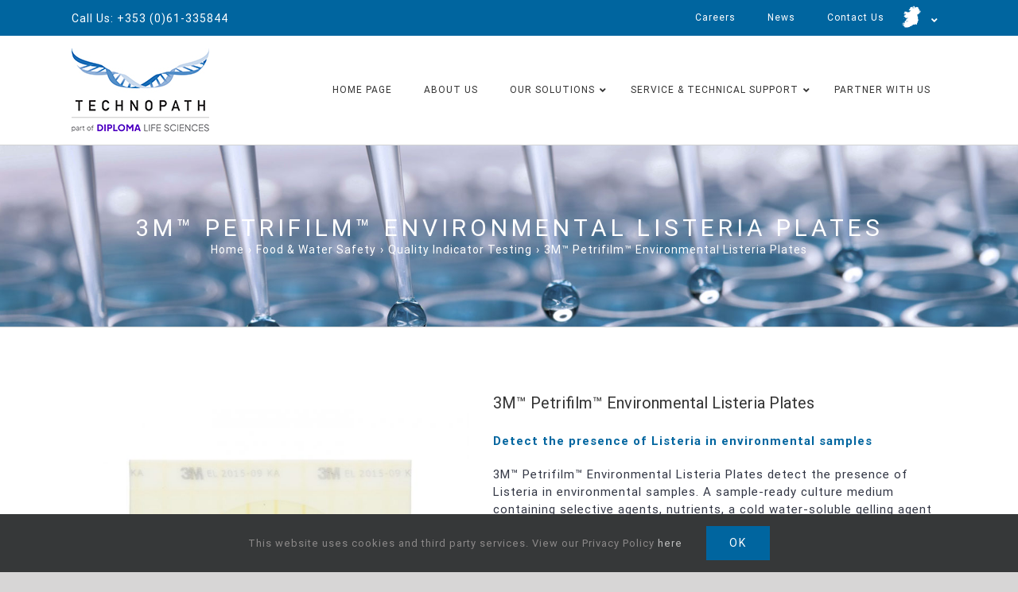

--- FILE ---
content_type: text/css
request_url: https://www.techno-path.com/wp-content/themes/Avada-Child-Theme/assets/css/custom.css?ver=6.8.3
body_size: 2294
content:
#menu-main-menu a span{text-transform: uppercase;}
.product-carousel .fusion-carousel .fusion-carousel-item .fusion-image-wrapper{min-height: 150px;}
.fusion-secondary-menu .menu-item-has-children,.fusion-secondary-menu-cart{display:none!important;}
.fusion-secondary-menu #menu-item-5{display:block!important;}
.fusion-main-menu-cart{display:none!important;}
.add_to_cart_button{display:none!important;}
h2 p{text-transform: uppercase!important;}
h3 p{text-transform: uppercase!important;}
.subtitle-font p{font-size:20px;margin-bottom:40px;}
.fusion-page-title-captions .entry-title{letter-spacing:5px!important;text-transform: uppercase!important;}
.home-news-section .recent-posts-content{background-color: #fff!important;padding:15px!important;}
.home-news-section .recent-posts-content .entry-title{margin-top:0px!important;}
.home-news-section .recent-posts-content .entry-title a:hover{color:#333333;}
.home-news-section .recent-posts-content .meta span{color:#c8d1df!important;font-size:13px!important;}
.view-more-text p{color:#fff!important;font-size:14px;font-weight:700!important;text-transform:uppercase!important;padding-top:25px;}
.here-help-section {color:#fff!important;font-size:20px;}
.get-in-touch-btn{margin-top:30px!important;}
.fusion-footer-widget-area .widget-title{color:#00659f!important;letter-spacing:2px;}
.footer-links li{margin-bottom:15px!important;}
.contact-info-container .phone a,.mobile a{color:#00659f!important;}
.contact-info-container .address{margin-bottom:10px!important;}
.side-nav{display:none!important}
.sidebar{margin-top:56px!important;}
.sidebar .widget-title{color:#00659f!important;font-size:16px;letter-spacing:2px;text-transform:uppercase!important;font-weight:700!important;}
.sidebar .widget .widget-title {color:#00659f!important;font-size:16px!important;letter-spacing:2px;text-transform:uppercase!important;font-weight:700!important;}
.sidebar ul li,.sidebar ul li a{color:#323644!important;font-size:15px!important;}
.sidebar ul li.cat-item { border-bottom:0px; padding-bottom:0px;}
.fusion-widget-area .widget_archive li { border-bottom:0px!Important;}
.fusion-breadcrumbs span{color:#fff;}
.news-page-listing-section .meta span{color:#c8d1df!important;font-size:13px!important;}
.sidebar .fusion-social-networks a{color:#00659f!important;}
.inner-pages-content-size p{font-size:20px;font-weight:500!important;}
/*.fusion-imageframe img {width:100%!important;padding: 40px;}*/
.fusion-imageframe {width:100%!important;}
.corporate-social-responsibility-section .heading .image{border:2px solid #eaeaea!important;margin-bottom:20px;}
.corporate-social-responsibility-item{margin-top:30px!important;}
.laboratory-science-content-box ul{text-align:left!important;}
.laboratory-science-content-box .heading .image{width:100%;}
.laboratory-science-content-box .heading .image img{width:100%!important;}
.laboratory-science-content-box ul li{color:#f06eaa;margin-bottom:20px;}
.laboratory-science-content-box .fusion-content-boxes .content-wrapper-background {padding:0px;}
.laboratory-science-content-box .content-container{padding:0px 35px 5px 35px!important;}
.laboratory-science-content-box .fusion-content-boxes .heading .content-box-heading{text-align:left;padding-left: 35px;}
.careers-page-managers-section .title-heading-center p{font-weight:700;}
.company-name{color:#00659f;}
.contact-usleft-content-setion{margin-bottom:40px;}
.contact-usleft-content-setion font{color:#00659f;}
.partner-fornt-size-text p{font-size:20px;}
.fusion-button-text{letter-spacing:2px;}
.partner-page-our-partner-section .fusion-content-boxes{margin-top:40px!important;}
.partner-page-our-partner-section .content-box-heading{letter-spacing:0px!important;}
.clinical-page-first-section-text p{font-size:20px;}
.call-to-action-btn{margin-top:40px;}
.clinical-page-right-content-pink p{color:#f06eaa;font-size:20px;}
.title-font-size-content p{font-size:20px;}
.clinical-chemical-immun-btn-first{margin-top:40px;}
.inner-clinical-product-carousel .fusion-carousel-title{font-size:16px!important;}
.latest_news_detail_page_first_section{margin-top:60px!important;}
.latest_news_detail_page_first_section article .fusion-post-title{color:#00659f!important;letter-spacing:10px!important;text-transform: uppercase;text-align:center;font-family: 'Roboto'!important; font-size:32px!important;}
.fusion-single-sharing-box{margin-bottom:40px!important;}
.home-page-product-section .product-carousel .fusion-carousel-title a{font-size:16px!important;letter-spacing:2px!important;text-transform: uppercase;}


.fusion-header .fusion-row {display: flex;  align-items: center;}
.fusion-header .fusion-row .fusion-main-menu { margin-left:auto;}
.fusion-body .fusion-main-menu .current-menu-ancestor > a, .fusion-body .fusion-main-menu .current-menu-item > a, .fusion-body .fusion-main-menu .current-menu-item:not(.fusion-main-menu-cart) > a:before, .fusion-body .fusion-main-menu .current-menu-parent > a, .fusion-body .fusion-main-menu .current_page_item > a { border-color:transparent!important;}
.fusion-main-menu > ul > li > a:hover { border-color:transparent!Important;}

.home-page-product-section .fusion-woo-product-slider  li  { border:1px solid #dcd9d9; }
.home-page-product-section .fusion-woo-product-slider  li h4 {padding:10px;}
.home-page-product-section .fusion-woo-product-slider .fusion-image-wrapper { position:static; overflow:visible;}
.home-page-product-section .fusion-woo-product-slider .fusion-image-wrapper .fusion-rollover { background: no-repeat;  top: auto;  bottom: 0;  height: auto; opacity: 1;
    -webkit-transform: translateX(0);  -ms-transform: translateX(0);   transform: translateX(0);}
	
.home-page-product-section .fusion-woo-product-slider .fusion-image-wrapper .fusion-rollover .fusion-product-buttons { text-align:right; padding:0px!important;}
.home-page-product-section .fusion-carousel .fusion-carousel-item .fusion-carousel-item-wrapper { position:relative; padding-bottom:30px;}
.home-page-product-section .fusion-carousel .fusion-carousel-item .fusion-carousel-meta { border-bottom: 1px solid #ebebeb; margin-bottom:5px; margin:10px;} 
.fusion-recent-posts .columns .column h4, .search-results #content h2 {font-size: 16px!important;  text-transform: uppercase!important;  font-weight: bold!important; font-family: 'Roboto'!important;}

.related-products-section .fusion-woo-product-slider  li  { border:1px solid #dcd9d9; }
.related-products-section .fusion-woo-product-slider  li h4 {padding:10px;}
.related-products-section .fusion-woo-product-slider .fusion-image-wrapper { position:static; overflow:visible;}
.related-products-section .fusion-woo-product-slider .fusion-image-wrapper .fusion-rollover { background: no-repeat;  top: auto;  bottom: 0;  height: auto; opacity: 1;
    -webkit-transform: translateX(0);  -ms-transform: translateX(0);   transform: translateX(0);}
	
.related-products-section .fusion-woo-product-slider .fusion-image-wrapper .fusion-rollover .fusion-product-buttons { text-align:right; padding:0px!important;}
.related-products-section .fusion-carousel .fusion-carousel-item .fusion-carousel-item-wrapper { position:relative; padding-bottom:30px;}
.related-products-section .fusion-carousel .fusion-carousel-item .fusion-carousel-meta { border-bottom: 1px solid #ebebeb; margin-bottom:5px; margin:10px;} 

.clinical-chemical-immun-right-section .fusion-button-wrapper { display:block; margin-bottom:10px;}
.clinical-chemical-immun-right-section .fusion-button-wrapper .fusion-button { width:100%; max-width:390px; margin-left:auto; margin-right:auto; display:block;} 
.tabs-section .fusion-tabs .nav-tabs li a h4 { font-size:15px; color:#323644}
.tabs-section .fusion-tabs .nav-tabs li.active a h4 {color:#00659f}
.tabs-section .fusion-tabs .tab-content .tab-pane {border: 1px solid #ebeaea!important; padding-left: 30px!important; padding-top: 30px!important;} 
.tabs-section .fusion-tabs .tab-content .tab-pane p strong { font-size:20px; color:#323644;}

.cereer-page-testimonial-section .fusion-testimonials.clean .testimonial-thumbnail  { max-width:134px;} 
.news-listing-iteams .recent-posts-content {border: 1px solid #e0dede;  margin-bottom: 30px;  padding: 20px;   padding-top: 10px;  padding-bottom: 10px;}
.news-listing-iteams .recent-posts-content .entry-title a { letter-spacing:3px;}
body.has-sidebar #main .sidebar { width:25%!Important;}
.news-details-request-accept-btns-section  .fusion-layout-column:first-child { width :calc(50% - ( ( 10% ) * 0.5 ) )!important; margin-right:0px!Important;}
.latest_news_detail_page_first_section .fusion-meta-info { padding-top:10px; padding-bottom:10px;}
.latest_news_detail_page_first_section .share-box h4 { font-size: 14px; text-transform:uppercase;}
.latest_news_detail_page_first_section .share-box {    padding: 8px 19px;  height: 46px;}
.clinical-chemical-immun-sectiontwo-row .fusion-button-wrapper { display:block; margin-bottom:10px;}
.clinical-chemical-immun-sectiontwo-row .fusion-button-wrapper .fusion-button { width:100%; max-width:390px; margin-left:auto; margin-right:auto; display:block;}
.woocommerce-container{margin-top:60px!important}
.title-sep-container,.fusion-separator{display:none!important}
.woocommerce-container .social-share{display:none!important}
.woocommerce-container .related.products .fusion-product-content .product-title{font-size:16px!important;letter-spacing:2px!important}
.woocommerce-container .product_title {color:#333!important;font-family: 'Roboto'!important; font-size:20px!important;}
.woocommerce-container .products h3{margin: 0 auto!important;color:#00659f!important;letter-spacing:5px!important;text-transform: uppercase;text-align:center;font-family: 'Roboto'!important; font-size:32px!important;}
.woocommerce-container section{margin-top:80px!important;margin-bottom:60px!important}
.product-template-default .fusion-page-title-captions h1{text-align:center;}
.product-buttons .fusion-content-sep{border-bottom:0px!important}
form .gform_body input,textarea{margin-bottom: 10px!important;padding: 20px 20px!important;width:100%!important;}
form .gform_footer {text-align:center;}
form .gform_footer input{letter-spacing:2px!important}
.laboratory-science-content-box ul{list-style:none!important}
.laboratory-science-content-box ul li:hover{color:#00659f!important;}
.heading-with-icon:hover{color:#00659f!important;}
.contact-usleft-content-setion p span{color:#00659f!important;}
.laboratory-science-content-box .fusion-content-boxes .heading .content-box-heading{letter-spacing:1px!important;text-transform:uppercase;}
.laboratory-science-content-box .fusion-content-boxes .fusion-read-more{display:none!important;}
.laboratory-science-content-box .fusion-content-boxes .content-wrapper-background{min-height:1012px!important;}
.call-to-action-btn{width:60%!important;padding:20px 0px!important;}
.inner-page-ul-li{padding-left:0;}
.inner-page-ul-li, .inner-page-ul-li a{color:#f06eaa;}
.inner-page-ul-li li{border-bottom:1px solid #e7e7e7;padding:10px 0px!important;border-width:30%!important;}
.fusion-carousel-title{line-height:20px!important;}
.fusion-carousel-title a{font-size:16px!important;text-transform:uppercase;line-height: 20px;}
.partner-page-our-partner-section .content-box-heading{text-transform:uppercase!important;}
.cereer-page-testimonial-section h3{text-transform:uppercase}
.about-page-vision-mission-section .fusion-text{font-size:20px;}
.corporate-social-responsibility-item h4{text-transform:uppercase;}

.rs-layer{font-weight: bold !important; letter-spacing: 0px !important; }

#sliders-container .first-arrow{color:#ef6da9; font-size:18px;}
#sliders-container .second-arrow{color:#652c90;font-size:18px;}
#sliders-container .third-arrow{color:#f19f3f;font-size:18px;}
#sliders-container .fourth-arrow{color:#85bf15;font-size:18px;}

.hudson
{
    position: absolute !important;
}
/*---------product page-------*/
.single-product .fusion-button.button-1 i {
    color: #ffffff;
}
.single-product .fusion-button.button-1 {
    border-width: 0px;
    border-color: #ffffff;
}

.single-product .fusion-button.button-1 .fusion-button-icon-divider {
    border-color: #ffffff;
}

.single-product .fusion-button.button-1:hover .fusion-button-text,
.single-product .fusion-button.button-1:hover i,
.single-product .fusion-button.button-1:focus .fusion-button-text,
.single-product .fusion-button.button-1:focus i,
.single-product .fusion-button.button-1:active .fusion-button-text,
.single-product .fusion-button.button-1:active {
    color: #ffffff;
}

.single-product .fusion-button.button-1:hover,
.single-product .fusion-button.button-1:focus,
.single-product .fusion-button.button-1:active {
    border-width: 0px;
    border-color: #ffffff;
}

.single-product .fusion-button.button-1:hover .fusion-button-icon-divider,
.single-product .fusion-button.button-1:hover .fusion-button-icon-divider,
.single-product .fusion-button.button-1:active .fusion-button-icon-divider {
    border-color: #ffffff;
}

.single-product .fusion-button.button-1 {
    background: #ef6da9;
}

.single-product .fusion-button.button-1:hover,
.single-product .button-1:focus,
.single-product .fusion-button.button-1:active {
    background: #00659f;
}

.single-product .fusion-button.button-1 .fusion-button-text {
    text-transform: uppercase;
    color: #ffffff;
}

.single-product .fusion-button.button-1 {
    width: auto;
}

.single-product .fusion-button.button-2 i {
    color: #ffffff;
}

.single-product .fusion-button.button-2 {
    border-width: 0px;
    border-color: #ffffff;
}

.single-product .fusion-button.button-2 .fusion-button-icon-divider {
    border-color: #ffffff;
}

.single-product .fusion-button.button-2:hover .fusion-button-text,
.single-product .fusion-button.button-2:hover i,
.single-product .fusion-button.button-2:focus .fusion-button-text,
.single-product .fusion-button.button-2:focus i,
.single-product .fusion-button.button-2:active .fusion-button-text,
.single-product .fusion-button.button-2:active {
    color: #ffffff;
}

.single-product .fusion-button.button-2:hover,
.single-product .fusion-button.button-2:focus,
.single-product .fusion-button.button-2:active {
    border-width: 0px;
    border-color: #ffffff;
}

.single-product .fusion-button.button-2:hover .fusion-button-icon-divider,
.single-product.fusion-button.button-2:hover .fusion-button-icon-divider,
.single-product .fusion-button.button-2:active .fusion-button-icon-divider {
    border-color: #ffffff;
}

.single-product .fusion-button.button-2 {
    background: #ef6da9;
}
.single-product .fusion-button.button-2:hover,
.single-product .button-2:focus,
.single-product .fusion-button.button-2:active {
    background: #00659f;
}
.single-product .fusion-button.button-2 .fusion-button-text {
    text-transform: uppercase;
    color: #ffffff;
}
.single-product .fusion-button.button-2 {
    width: auto;
}
.single-product .tabs-section .tab-link{background: none !important;}
.single-product .tabs-section{float: left;width: 100%;
    padding-top: 80px;
}
.single-product .clinical-chemical-immun-right-section{margin-top: 60px;}

.single-product .woocommerce-container{margin: 0px !important;}
.single-product .woocommerce-container section{margin: 0px !important;
padding:80px 0px 0px 0px;}

.woocommerce-container .tabs-section ul li a{padding:5px;}

.error404 #content, .search #content{padding-top: 40px; }


--- FILE ---
content_type: text/css
request_url: https://www.techno-path.com/wp-content/themes/Avada-Child-Theme/assets/css/media.css?ver=6.8.3
body_size: 400
content:
@media screen and (min-width: 801px) and (max-width: 991px){
.fusion-header-wrapper .fusion-main-menu > ul > li > a	 { font-size:12px;}
.fusion-header-wrapper .fusion-main-menu > ul > li {padding-right: 15px!important;}
.fusion-header-wrapper .fusion-main-menu > ul > li .button-medium { padding-left:8px; padding-right:8px;}
	}



@media screen and (min-width: 800px){
	.fusion-body .tabs-section .fusion-tabs.vertical-tabs.clean .nav-tabs li .tab-link { border:0px; border-bottom:1px solid #ebeaea; padding-left:0px;}
	.fusion-tabs.vertical-tabs.clean .tab-content { padding-left:30px!Important;}
	.tabs-section .fusion-tabs.vertical-tabs.clean .nav { width:210px;} 
	.tabs-section .fusion-tabs.clean .nav-tabs li { margin-bottom:0px;}
	 
	}
	

@media screen and (max-width: 800px){
	.fusion-icon.fusion-icon-shopping-cart { display:none!important;}
	.fusion-header-wrapper .fusion-mobile-menu-icons { margin-left:auto;}
	body.has-sidebar #main .sidebar { width:100%!Important;} 
	.news-details-request-accept-btns-section .fusion-layout-column:first-child { width:100%!important}
	}

@media screen and (max-width: 767px){
	.fusion-header .fusion-row { display:block;}
	.fusion-icon-shopping-cart { display:none;}
	.fusion-header .fusion-row .fusion-mobile-menu-icons  { margin-top:23px;}
	.fusion-header .fusion-mobile-menu-search { margin-top:38px;}
	
	#main .fusion-portfolio h2, #main .post h2, #wrapper #main .post h2, #wrapper #main .post-content .fusion-title h2, #wrapper #main .post-content .title h2, #wrapper .fusion-title h2, #wrapper .post-content h2, #wrapper .title h2, #wrapper .woocommerce .checkout h3, .fusion-modal h2, .fusion-widget-area h2, .woocommerce .checkout h3, h2.entry-title { font-size:32px!important;}
	.post-content .fusion-column-wrapper { padding-left:0px!Important; padding-right:0px!Important;}
	.partner-page-our-partner-section .fusion-content-boxes { margin-bottom:0px!Important;}
	
	.fusion-author .fusion-author-title, .fusion-header-tagline, .fusion-modal .modal-title, .fusion-modal h3, .fusion-pricing-table .pricing-row, .fusion-pricing-table .title-row, .fusion-title h3, .fusion-widget-area h3, .main-flex .slide-content h3, .post-content h3, .project-content h3, .related.products h3, .sidebar .widget h3, .upsells.products h3, .woocommerce-container .product-title, .woocommerce-tabs .entry-content h3, body #wrapper h2.woocommerce-loop-category__title { letter-spacing:3px!Important;}
	#main .post h2, #main .reading-box h2, #main h2, .cart-empty, .ei-title h2, .fusion-modal h2, .fusion-title h2, .fusion-widget-area h2, .main-flex .slide-content h2, .post-content h2, .title h2 { letter-spacing:3px!Important;}
	.fusion-modal h1, .fusion-page-title-bar h1, .fusion-title h1, .fusion-widget-area h1, .post-content h1, .search-page-search-form h1, .woocommerce-success-message .msg { letter-spacing:3px!Important;}
	
	.latest_news_detail_page_first_section article .fusion-post-title { letter-spacing:3px!important;}
	.single-product.fusion-body .related li{width: auto;}

}

@media screen and (max-width: 480px){
.fusion-secondary-menu>ul>li>a{padding: 0px 5px;font-size: 12px;}
}

--- FILE ---
content_type: application/javascript
request_url: https://www.techno-path.com/wp-content/themes/Avada-Child-Theme/assets/js/custom.js?ver=6.8.3
body_size: -294
content:
jQuery(document).ready(function(){
    
    jQuery("#main .fusion-row").first().attr('id','news-listing-page');
    jQuery("#main").after( jQuery( "#news-help-section" ) );
});
